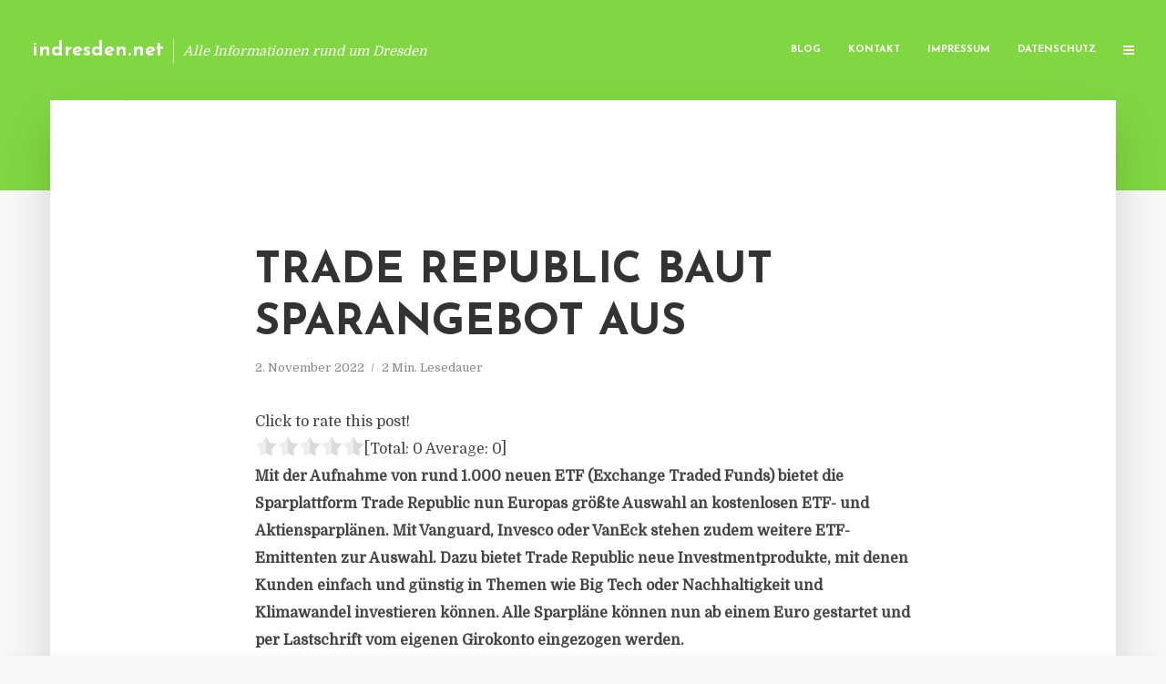

--- FILE ---
content_type: text/html; charset=UTF-8
request_url: https://indresden.net/trade-republic-baut-sparangebot-aus/
body_size: 12363
content:
<!DOCTYPE html>
<html lang="de" class="no-js no-svg">
	<head>
		<meta charset="UTF-8">
		<meta name="viewport" content="width=device-width, initial-scale=1">
		<link rel="profile" href="https://gmpg.org/xfn/11">
		<title>Trade Republic baut Sparangebot aus &#8211; indresden.net</title>
<meta name='robots' content='max-image-preview:large' />
<link rel='dns-prefetch' href='//fonts.googleapis.com' />
<link rel="alternate" type="application/rss+xml" title="indresden.net &raquo; Feed" href="https://indresden.net/feed/" />
<link rel="alternate" type="application/rss+xml" title="indresden.net &raquo; Kommentar-Feed" href="https://indresden.net/comments/feed/" />
<script type="text/javascript">
window._wpemojiSettings = {"baseUrl":"https:\/\/s.w.org\/images\/core\/emoji\/14.0.0\/72x72\/","ext":".png","svgUrl":"https:\/\/s.w.org\/images\/core\/emoji\/14.0.0\/svg\/","svgExt":".svg","source":{"concatemoji":"https:\/\/indresden.net\/wp-includes\/js\/wp-emoji-release.min.js"}};
/*! This file is auto-generated */
!function(e,a,t){var n,r,o,i=a.createElement("canvas"),p=i.getContext&&i.getContext("2d");function s(e,t){p.clearRect(0,0,i.width,i.height),p.fillText(e,0,0);e=i.toDataURL();return p.clearRect(0,0,i.width,i.height),p.fillText(t,0,0),e===i.toDataURL()}function c(e){var t=a.createElement("script");t.src=e,t.defer=t.type="text/javascript",a.getElementsByTagName("head")[0].appendChild(t)}for(o=Array("flag","emoji"),t.supports={everything:!0,everythingExceptFlag:!0},r=0;r<o.length;r++)t.supports[o[r]]=function(e){if(p&&p.fillText)switch(p.textBaseline="top",p.font="600 32px Arial",e){case"flag":return s("\ud83c\udff3\ufe0f\u200d\u26a7\ufe0f","\ud83c\udff3\ufe0f\u200b\u26a7\ufe0f")?!1:!s("\ud83c\uddfa\ud83c\uddf3","\ud83c\uddfa\u200b\ud83c\uddf3")&&!s("\ud83c\udff4\udb40\udc67\udb40\udc62\udb40\udc65\udb40\udc6e\udb40\udc67\udb40\udc7f","\ud83c\udff4\u200b\udb40\udc67\u200b\udb40\udc62\u200b\udb40\udc65\u200b\udb40\udc6e\u200b\udb40\udc67\u200b\udb40\udc7f");case"emoji":return!s("\ud83e\udef1\ud83c\udffb\u200d\ud83e\udef2\ud83c\udfff","\ud83e\udef1\ud83c\udffb\u200b\ud83e\udef2\ud83c\udfff")}return!1}(o[r]),t.supports.everything=t.supports.everything&&t.supports[o[r]],"flag"!==o[r]&&(t.supports.everythingExceptFlag=t.supports.everythingExceptFlag&&t.supports[o[r]]);t.supports.everythingExceptFlag=t.supports.everythingExceptFlag&&!t.supports.flag,t.DOMReady=!1,t.readyCallback=function(){t.DOMReady=!0},t.supports.everything||(n=function(){t.readyCallback()},a.addEventListener?(a.addEventListener("DOMContentLoaded",n,!1),e.addEventListener("load",n,!1)):(e.attachEvent("onload",n),a.attachEvent("onreadystatechange",function(){"complete"===a.readyState&&t.readyCallback()})),(e=t.source||{}).concatemoji?c(e.concatemoji):e.wpemoji&&e.twemoji&&(c(e.twemoji),c(e.wpemoji)))}(window,document,window._wpemojiSettings);
</script>
<style type="text/css">
img.wp-smiley,
img.emoji {
	display: inline !important;
	border: none !important;
	box-shadow: none !important;
	height: 1em !important;
	width: 1em !important;
	margin: 0 0.07em !important;
	vertical-align: -0.1em !important;
	background: none !important;
	padding: 0 !important;
}
</style>
	<link rel='stylesheet' id='wp-block-library-css' href='https://indresden.net/wp-includes/css/dist/block-library/style.min.css' type='text/css' media='all' />
<link rel='stylesheet' id='classic-theme-styles-css' href='https://indresden.net/wp-includes/css/classic-themes.min.css' type='text/css' media='all' />
<style id='global-styles-inline-css' type='text/css'>
body{--wp--preset--color--black: #000000;--wp--preset--color--cyan-bluish-gray: #abb8c3;--wp--preset--color--white: #ffffff;--wp--preset--color--pale-pink: #f78da7;--wp--preset--color--vivid-red: #cf2e2e;--wp--preset--color--luminous-vivid-orange: #ff6900;--wp--preset--color--luminous-vivid-amber: #fcb900;--wp--preset--color--light-green-cyan: #7bdcb5;--wp--preset--color--vivid-green-cyan: #00d084;--wp--preset--color--pale-cyan-blue: #8ed1fc;--wp--preset--color--vivid-cyan-blue: #0693e3;--wp--preset--color--vivid-purple: #9b51e0;--wp--preset--gradient--vivid-cyan-blue-to-vivid-purple: linear-gradient(135deg,rgba(6,147,227,1) 0%,rgb(155,81,224) 100%);--wp--preset--gradient--light-green-cyan-to-vivid-green-cyan: linear-gradient(135deg,rgb(122,220,180) 0%,rgb(0,208,130) 100%);--wp--preset--gradient--luminous-vivid-amber-to-luminous-vivid-orange: linear-gradient(135deg,rgba(252,185,0,1) 0%,rgba(255,105,0,1) 100%);--wp--preset--gradient--luminous-vivid-orange-to-vivid-red: linear-gradient(135deg,rgba(255,105,0,1) 0%,rgb(207,46,46) 100%);--wp--preset--gradient--very-light-gray-to-cyan-bluish-gray: linear-gradient(135deg,rgb(238,238,238) 0%,rgb(169,184,195) 100%);--wp--preset--gradient--cool-to-warm-spectrum: linear-gradient(135deg,rgb(74,234,220) 0%,rgb(151,120,209) 20%,rgb(207,42,186) 40%,rgb(238,44,130) 60%,rgb(251,105,98) 80%,rgb(254,248,76) 100%);--wp--preset--gradient--blush-light-purple: linear-gradient(135deg,rgb(255,206,236) 0%,rgb(152,150,240) 100%);--wp--preset--gradient--blush-bordeaux: linear-gradient(135deg,rgb(254,205,165) 0%,rgb(254,45,45) 50%,rgb(107,0,62) 100%);--wp--preset--gradient--luminous-dusk: linear-gradient(135deg,rgb(255,203,112) 0%,rgb(199,81,192) 50%,rgb(65,88,208) 100%);--wp--preset--gradient--pale-ocean: linear-gradient(135deg,rgb(255,245,203) 0%,rgb(182,227,212) 50%,rgb(51,167,181) 100%);--wp--preset--gradient--electric-grass: linear-gradient(135deg,rgb(202,248,128) 0%,rgb(113,206,126) 100%);--wp--preset--gradient--midnight: linear-gradient(135deg,rgb(2,3,129) 0%,rgb(40,116,252) 100%);--wp--preset--duotone--dark-grayscale: url('#wp-duotone-dark-grayscale');--wp--preset--duotone--grayscale: url('#wp-duotone-grayscale');--wp--preset--duotone--purple-yellow: url('#wp-duotone-purple-yellow');--wp--preset--duotone--blue-red: url('#wp-duotone-blue-red');--wp--preset--duotone--midnight: url('#wp-duotone-midnight');--wp--preset--duotone--magenta-yellow: url('#wp-duotone-magenta-yellow');--wp--preset--duotone--purple-green: url('#wp-duotone-purple-green');--wp--preset--duotone--blue-orange: url('#wp-duotone-blue-orange');--wp--preset--font-size--small: 13px;--wp--preset--font-size--medium: 20px;--wp--preset--font-size--large: 36px;--wp--preset--font-size--x-large: 42px;--wp--preset--spacing--20: 0.44rem;--wp--preset--spacing--30: 0.67rem;--wp--preset--spacing--40: 1rem;--wp--preset--spacing--50: 1.5rem;--wp--preset--spacing--60: 2.25rem;--wp--preset--spacing--70: 3.38rem;--wp--preset--spacing--80: 5.06rem;--wp--preset--shadow--natural: 6px 6px 9px rgba(0, 0, 0, 0.2);--wp--preset--shadow--deep: 12px 12px 50px rgba(0, 0, 0, 0.4);--wp--preset--shadow--sharp: 6px 6px 0px rgba(0, 0, 0, 0.2);--wp--preset--shadow--outlined: 6px 6px 0px -3px rgba(255, 255, 255, 1), 6px 6px rgba(0, 0, 0, 1);--wp--preset--shadow--crisp: 6px 6px 0px rgba(0, 0, 0, 1);}:where(.is-layout-flex){gap: 0.5em;}body .is-layout-flow > .alignleft{float: left;margin-inline-start: 0;margin-inline-end: 2em;}body .is-layout-flow > .alignright{float: right;margin-inline-start: 2em;margin-inline-end: 0;}body .is-layout-flow > .aligncenter{margin-left: auto !important;margin-right: auto !important;}body .is-layout-constrained > .alignleft{float: left;margin-inline-start: 0;margin-inline-end: 2em;}body .is-layout-constrained > .alignright{float: right;margin-inline-start: 2em;margin-inline-end: 0;}body .is-layout-constrained > .aligncenter{margin-left: auto !important;margin-right: auto !important;}body .is-layout-constrained > :where(:not(.alignleft):not(.alignright):not(.alignfull)){max-width: var(--wp--style--global--content-size);margin-left: auto !important;margin-right: auto !important;}body .is-layout-constrained > .alignwide{max-width: var(--wp--style--global--wide-size);}body .is-layout-flex{display: flex;}body .is-layout-flex{flex-wrap: wrap;align-items: center;}body .is-layout-flex > *{margin: 0;}:where(.wp-block-columns.is-layout-flex){gap: 2em;}.has-black-color{color: var(--wp--preset--color--black) !important;}.has-cyan-bluish-gray-color{color: var(--wp--preset--color--cyan-bluish-gray) !important;}.has-white-color{color: var(--wp--preset--color--white) !important;}.has-pale-pink-color{color: var(--wp--preset--color--pale-pink) !important;}.has-vivid-red-color{color: var(--wp--preset--color--vivid-red) !important;}.has-luminous-vivid-orange-color{color: var(--wp--preset--color--luminous-vivid-orange) !important;}.has-luminous-vivid-amber-color{color: var(--wp--preset--color--luminous-vivid-amber) !important;}.has-light-green-cyan-color{color: var(--wp--preset--color--light-green-cyan) !important;}.has-vivid-green-cyan-color{color: var(--wp--preset--color--vivid-green-cyan) !important;}.has-pale-cyan-blue-color{color: var(--wp--preset--color--pale-cyan-blue) !important;}.has-vivid-cyan-blue-color{color: var(--wp--preset--color--vivid-cyan-blue) !important;}.has-vivid-purple-color{color: var(--wp--preset--color--vivid-purple) !important;}.has-black-background-color{background-color: var(--wp--preset--color--black) !important;}.has-cyan-bluish-gray-background-color{background-color: var(--wp--preset--color--cyan-bluish-gray) !important;}.has-white-background-color{background-color: var(--wp--preset--color--white) !important;}.has-pale-pink-background-color{background-color: var(--wp--preset--color--pale-pink) !important;}.has-vivid-red-background-color{background-color: var(--wp--preset--color--vivid-red) !important;}.has-luminous-vivid-orange-background-color{background-color: var(--wp--preset--color--luminous-vivid-orange) !important;}.has-luminous-vivid-amber-background-color{background-color: var(--wp--preset--color--luminous-vivid-amber) !important;}.has-light-green-cyan-background-color{background-color: var(--wp--preset--color--light-green-cyan) !important;}.has-vivid-green-cyan-background-color{background-color: var(--wp--preset--color--vivid-green-cyan) !important;}.has-pale-cyan-blue-background-color{background-color: var(--wp--preset--color--pale-cyan-blue) !important;}.has-vivid-cyan-blue-background-color{background-color: var(--wp--preset--color--vivid-cyan-blue) !important;}.has-vivid-purple-background-color{background-color: var(--wp--preset--color--vivid-purple) !important;}.has-black-border-color{border-color: var(--wp--preset--color--black) !important;}.has-cyan-bluish-gray-border-color{border-color: var(--wp--preset--color--cyan-bluish-gray) !important;}.has-white-border-color{border-color: var(--wp--preset--color--white) !important;}.has-pale-pink-border-color{border-color: var(--wp--preset--color--pale-pink) !important;}.has-vivid-red-border-color{border-color: var(--wp--preset--color--vivid-red) !important;}.has-luminous-vivid-orange-border-color{border-color: var(--wp--preset--color--luminous-vivid-orange) !important;}.has-luminous-vivid-amber-border-color{border-color: var(--wp--preset--color--luminous-vivid-amber) !important;}.has-light-green-cyan-border-color{border-color: var(--wp--preset--color--light-green-cyan) !important;}.has-vivid-green-cyan-border-color{border-color: var(--wp--preset--color--vivid-green-cyan) !important;}.has-pale-cyan-blue-border-color{border-color: var(--wp--preset--color--pale-cyan-blue) !important;}.has-vivid-cyan-blue-border-color{border-color: var(--wp--preset--color--vivid-cyan-blue) !important;}.has-vivid-purple-border-color{border-color: var(--wp--preset--color--vivid-purple) !important;}.has-vivid-cyan-blue-to-vivid-purple-gradient-background{background: var(--wp--preset--gradient--vivid-cyan-blue-to-vivid-purple) !important;}.has-light-green-cyan-to-vivid-green-cyan-gradient-background{background: var(--wp--preset--gradient--light-green-cyan-to-vivid-green-cyan) !important;}.has-luminous-vivid-amber-to-luminous-vivid-orange-gradient-background{background: var(--wp--preset--gradient--luminous-vivid-amber-to-luminous-vivid-orange) !important;}.has-luminous-vivid-orange-to-vivid-red-gradient-background{background: var(--wp--preset--gradient--luminous-vivid-orange-to-vivid-red) !important;}.has-very-light-gray-to-cyan-bluish-gray-gradient-background{background: var(--wp--preset--gradient--very-light-gray-to-cyan-bluish-gray) !important;}.has-cool-to-warm-spectrum-gradient-background{background: var(--wp--preset--gradient--cool-to-warm-spectrum) !important;}.has-blush-light-purple-gradient-background{background: var(--wp--preset--gradient--blush-light-purple) !important;}.has-blush-bordeaux-gradient-background{background: var(--wp--preset--gradient--blush-bordeaux) !important;}.has-luminous-dusk-gradient-background{background: var(--wp--preset--gradient--luminous-dusk) !important;}.has-pale-ocean-gradient-background{background: var(--wp--preset--gradient--pale-ocean) !important;}.has-electric-grass-gradient-background{background: var(--wp--preset--gradient--electric-grass) !important;}.has-midnight-gradient-background{background: var(--wp--preset--gradient--midnight) !important;}.has-small-font-size{font-size: var(--wp--preset--font-size--small) !important;}.has-medium-font-size{font-size: var(--wp--preset--font-size--medium) !important;}.has-large-font-size{font-size: var(--wp--preset--font-size--large) !important;}.has-x-large-font-size{font-size: var(--wp--preset--font-size--x-large) !important;}
.wp-block-navigation a:where(:not(.wp-element-button)){color: inherit;}
:where(.wp-block-columns.is-layout-flex){gap: 2em;}
.wp-block-pullquote{font-size: 1.5em;line-height: 1.6;}
</style>
<link rel='stylesheet' id='titan-adminbar-styles-css' href='https://indresden.net/wp-content/plugins/anti-spam/assets/css/admin-bar.css' type='text/css' media='all' />
<link rel='stylesheet' id='contact-form-7-css' href='https://indresden.net/wp-content/plugins/contact-form-7/includes/css/styles.css' type='text/css' media='all' />
<link rel='stylesheet' id='typology-fonts-css' href='https://fonts.googleapis.com/css?family=Domine%3A400%7CJosefin+Sans%3A400%2C700&#038;subset=latin%2Clatin-ext&#038;ver=1.2' type='text/css' media='all' />
<link rel='stylesheet' id='typology-main-css' href='https://indresden.net/wp-content/themes/typology/assets/css/min.css' type='text/css' media='all' />
<style id='typology-main-inline-css' type='text/css'>
body,blockquote:before, q:before{font-family: 'Domine';font-weight: 400;}body,.typology-action-button .sub-menu{color:#444444;}body{background:#f8f8f8;font-size: 1.6em;}.typology-fake-bg{background:#f8f8f8;}.typology-sidebar,.typology-section{background:#ffffff;}h1, h2, h3, h4, h5, h6,.h1, .h2, .h3, .h4, .h5, .h6,.submit,.mks_read_more a,input[type="submit"],a.mks_button,.cover-letter,.post-letter,.woocommerce nav.woocommerce-pagination ul li span,.woocommerce nav.woocommerce-pagination ul li a,.woocommerce div.product .woocommerce-tabs ul.tabs li,.typology-pagination a,.typology-pagination span,.comment-author .fn,.post-date-month,.typology-button-social,.mks_autor_link_wrap a,.entry-pre-title,.typology-button,button{font-family: 'Josefin Sans';font-weight: 700;}.typology-header .typology-nav{font-family: 'Josefin Sans';font-weight: 700;}.typology-cover .entry-title,.typology-cover h1 { font-size: 6.4rem;}h1, .h1 {font-size: 4.8rem;}h2, .h2 {font-size: 3.5rem;}h3, .h3 {font-size: 2.8rem;}h4, .h4 {font-size: 2.3rem;}h5, .h5,.typology-layout-c.post-image-on .entry-title {font-size: 1.8rem;}h6, .h6 {font-size: 1.5rem;}.widget{font-size: 1.4rem;}.typology-header .typology-nav a{font-size: 1.1rem;}.typology-layout-b .post-date-hidden,.meta-item{font-size: 1.3rem;}.post-letter {font-size: 26rem;}.cover-letter {font-size: 60rem;}h1, h2, h3, h4, h5, h6,.h1, .h2, .h3, .h4, .h5, .h6,h1 a,h2 a,h3 a,h4 a,h5 a,h6 a,.post-date-month{color:#333333;}.typology-single-sticky a{color:#444444;}.entry-title a:hover,.typology-single-sticky a:hover{color:#81d742;}.bypostauthor .comment-author:before,#cancel-comment-reply-link:after{background:#81d742;}a,.widget .textwidget a,.typology-layout-b .post-date-hidden{color: #81d742;}.typology-header{height:110px;}.typology-header-sticky-on .typology-header{background:#81d742;}.site-title a{font-size: 16pt;color: #ffffff;}.typology-site-description{font-size: 11pt;color: #ffffff;}.typology-header .typology-nav,.typology-header .typology-nav > li > a{color: #ffffff;}.typology-header .typology-nav .sub-menu a{ color:#444444;}.typology-header .typology-nav .sub-menu a:hover{color: #81d742;}.typology-action-button .sub-menu ul a:before{background: #81d742;}.sub-menu .current-menu-item a{color:#81d742;}.dot,.typology-header .typology-nav .sub-menu{background:#ffffff;}.typology-header .typology-main-navigation .sub-menu .current-menu-ancestor > a,.typology-header .typology-main-navigation .sub-menu .current-menu-item > a{color: #81d742;}.typology-header-wide .slot-l{left: 35px;}.typology-header-wide .slot-r{right: 20px;}.meta-item,.meta-item span,.meta-item a,.comment-metadata a{color: #888888;}.comment-meta .url,.meta-item a:hover{color:#333333;}.typology-post:after,.section-title:after,.typology-pagination:before{background:rgba(51,51,51,0.2);}.typology-layout-b .post-date-day,.typology-outline-nav li a:hover,.style-timeline .post-date-day{color:#81d742;}.typology-layout-b .post-date:after,blockquote:before,q:before{background:#81d742;}.typology-sticky-c,.typology-sticky-to-top span,.sticky-author-date{color: #888888;}.typology-outline-nav li a{color: #444444;}.typology-post.typology-layout-b:before{background:rgba(68,68,68,0.1);}.submit,.mks_read_more a,input[type="submit"],a.mks_button,.typology-button,.submit,.typology-button-social,.widget .mks_autor_link_wrap a,.widget .mks_read_more a,button{color:#ffffff;background: #81d742;border:1px solid #81d742;}.button-invert{color:#81d742;background:transparent;}.widget .mks_autor_link_wrap a:hover,.widget .mks_read_more a:hover{color:#ffffff;}.typology-cover{min-height: 240px;}.typology-cover-empty{height:209px;min-height:209px;}.typology-fake-bg .typology-section:first-child {top: -99px;}.typology-flat .typology-cover-empty{height:110px;}.typology-flat .typology-cover{min-height:110px;}.typology-cover-empty,.typology-cover-item,.typology-header-sticky{background:#81d742;}.typology-cover-overlay:after{background: rgba(129,215,66,0.6);}.typology-sidebar-header{background:#81d742;}.typology-cover,.typology-cover .entry-title,.typology-cover .entry-title a,.typology-cover .meta-item,.typology-cover .meta-item span,.typology-cover .meta-item a,.typology-cover h1,.typology-cover h2,.typology-cover h3{color: #ffffff;}.typology-cover .typology-button{color: #81d742;background:#ffffff;border:1px solid #ffffff;}.typology-cover .button-invert{color: #ffffff;background: transparent;}.typology-cover-slider .owl-dots .owl-dot span{background:#ffffff;}.typology-outline-nav li:before,.widget ul li:before{background:#81d742;}.widget a{color:#444444;}.widget a:hover,.widget_calendar table tbody td a,.entry-tags a:hover{color:#81d742;}.widget_calendar table tbody td a:hover,.widget table td,.entry-tags a{color:#444444;}.widget table,.widget table td,.widget_calendar table thead th,table,td, th{border-color: rgba(68,68,68,0.3);}.widget ul li,.widget .recentcomments{color:#444444;}.widget .post-date{color:#888888;}#today{background:rgba(68,68,68,0.1);}.typology-pagination .current, .typology-pagination .infinite-scroll a, .typology-pagination .load-more a, .typology-pagination .nav-links .next, .typology-pagination .nav-links .prev, .typology-pagination .next a, .typology-pagination .prev a{color: #ffffff;background:#333333;}.typology-pagination a, .typology-pagination span{color: #333333;border:1px solid #333333;}.typology-footer{background:#f8f8f8;color:#aaaaaa;}.typology-footer h1,.typology-footer h2,.typology-footer h3,.typology-footer h4,.typology-footer h5,.typology-footer h6,.typology-footer .post-date-month{color:#aaaaaa;}.typology-count{background: #81d742;}.typology-footer a, .typology-footer .widget .textwidget a{color: #888888;}input[type="text"], input[type="email"], input[type="url"], input[type="tel"], input[type="number"], input[type="date"], input[type="password"], textarea, select{border-color:rgba(68,68,68,0.2);}blockquote:after, blockquote:before, q:after, q:before{-webkit-box-shadow: 0 0 0 10px #ffffff;box-shadow: 0 0 0 10px #ffffff;}body.wp-editor{background:#ffffff;}.site-title{text-transform: none;}.typology-site-description{text-transform: none;}.typology-nav{text-transform: uppercase;}h1, h2, h3, h4, h5, h6{text-transform: uppercase;}.section-title{text-transform: uppercase;}.widget-title{text-transform: uppercase;}.meta-item{text-transform: none;}.typology-button{text-transform: uppercase;}.submit,.mks_read_more a,input[type="submit"],a.mks_button,.typology-button,.widget .mks_autor_link_wrap a,.widget .mks_read_more a,button,.typology-button-social{text-transform: uppercase;}
</style>
<script type='text/javascript' src='https://indresden.net/wp-includes/js/jquery/jquery.min.js' id='jquery-core-js'></script>
<script type='text/javascript' src='https://indresden.net/wp-includes/js/jquery/jquery-migrate.min.js' id='jquery-migrate-js'></script>
<link rel="https://api.w.org/" href="https://indresden.net/wp-json/" /><link rel="alternate" type="application/json" href="https://indresden.net/wp-json/wp/v2/posts/5265" /><link rel="canonical" href="https://indresden.net/trade-republic-baut-sparangebot-aus/" />
<link rel='shortlink' href='https://indresden.net/?p=5265' />
<link rel="alternate" type="application/json+oembed" href="https://indresden.net/wp-json/oembed/1.0/embed?url=https%3A%2F%2Findresden.net%2Ftrade-republic-baut-sparangebot-aus%2F" />
<link rel="alternate" type="text/xml+oembed" href="https://indresden.net/wp-json/oembed/1.0/embed?url=https%3A%2F%2Findresden.net%2Ftrade-republic-baut-sparangebot-aus%2F&#038;format=xml" />
<script type="text/javascript">
(function(url){
	if(/(?:Chrome\/26\.0\.1410\.63 Safari\/537\.31|WordfenceTestMonBot)/.test(navigator.userAgent)){ return; }
	var addEvent = function(evt, handler) {
		if (window.addEventListener) {
			document.addEventListener(evt, handler, false);
		} else if (window.attachEvent) {
			document.attachEvent('on' + evt, handler);
		}
	};
	var removeEvent = function(evt, handler) {
		if (window.removeEventListener) {
			document.removeEventListener(evt, handler, false);
		} else if (window.detachEvent) {
			document.detachEvent('on' + evt, handler);
		}
	};
	var evts = 'contextmenu dblclick drag dragend dragenter dragleave dragover dragstart drop keydown keypress keyup mousedown mousemove mouseout mouseover mouseup mousewheel scroll'.split(' ');
	var logHuman = function() {
		if (window.wfLogHumanRan) { return; }
		window.wfLogHumanRan = true;
		var wfscr = document.createElement('script');
		wfscr.type = 'text/javascript';
		wfscr.async = true;
		wfscr.src = url + '&r=' + Math.random();
		(document.getElementsByTagName('head')[0]||document.getElementsByTagName('body')[0]).appendChild(wfscr);
		for (var i = 0; i < evts.length; i++) {
			removeEvent(evts[i], logHuman);
		}
	};
	for (var i = 0; i < evts.length; i++) {
		addEvent(evts[i], logHuman);
	}
})('//indresden.net/?wordfence_lh=1&hid=F2F923BC3886C6780901F015D8D78372');
</script><style type="text/css">.broken_link, a.broken_link {
	text-decoration: line-through;
}</style>	</head>

	<body data-rsssl=1 class="post-template-default single single-post postid-5265 single-format-standard typology-header-wide">

		<header id="typology-header" class="typology-header">
			<div class="container">
					<div class="slot-l">
	<div class="typology-site-branding">
	
	<span class="site-title h4"><a href="https://indresden.net/" rel="home">indresden.net</a></span>		<span class="typology-site-description">Alle Informationen rund um Dresden</span>

</div>
	
</div>

<div class="slot-r">
				<ul id="menu-menue" class="typology-nav typology-main-navigation"><li id="menu-item-20" class="menu-item menu-item-type-custom menu-item-object-custom menu-item-home menu-item-20"><a href="https://indresden.net">Blog</a></li>
<li id="menu-item-68" class="menu-item menu-item-type-post_type menu-item-object-page menu-item-68"><a href="https://indresden.net/kontakt/">Kontakt</a></li>
<li id="menu-item-2642" class="menu-item menu-item-type-custom menu-item-object-custom menu-item-2642"><a href="/impressum">Impressum</a></li>
<li id="menu-item-19" class="menu-item menu-item-type-post_type menu-item-object-page menu-item-19"><a href="https://indresden.net/datenschutz/">Datenschutz</a></li>
</ul>			
	<ul class="typology-nav ">
	<li class="typology-action-button">
		<span class="typology-action-sidebar">
			<i class="fa fa-bars"></i>
		</span>
	</li>
</ul></div>			</div>
		</header>
	
			
				<div id="typology-cover" class="typology-cover typology-cover-empty">
					</div>
		<div class="typology-fake-bg">
			<div class="typology-section">

				<div class="section-content">
    <article id="post-5265" class="typology-post typology-single-post post-5265 post type-post status-publish format-standard hentry category-allgemein tag-bafin tag-bundesbank tag-geldanlage tag-investition tag-klimawandel tag-trade-republic">

        
            <header class="entry-header">

                <h1 class="entry-title entry-title-cover-empty">Trade Republic baut Sparangebot aus</h1>
                 
                    <div class="entry-meta"><div class="meta-item meta-date"><span class="updated">2. November 2022</span></div><div class="meta-item meta-rtime">2 Min. Lesedauer</div></div>
                
                
            </header>

                
        <div class="entry-content clearfix">
                        
            
            <div style='text-align:left' class='yasr-auto-insert-visitor'><!--Yasr Visitor Votes Shortcode--><div id='yasr_visitor_votes_66ff92d3f92bd' class='yasr-visitor-votes'><div class="yasr-custom-text-vv-before yasr-custom-text-vv-before-5265">Click to rate this post!</div><div id='yasr-vv-second-row-container-66ff92d3f92bd' 
                                        class='yasr-vv-second-row-container'><div id='yasr-visitor-votes-rater-66ff92d3f92bd'
                                      class='yasr-rater-stars-vv'
                                      data-rater-postid='5265' 
                                      data-rating='0'
                                      data-rater-starsize='24'
                                      data-rater-readonly='false'
                                      data-rater-nonce='031f0ee834' 
                                      data-issingular='true'
                                    ></div><div class="yasr-vv-stats-text-container" id="yasr-vv-stats-text-container-66ff92d3f92bd"><span id="yasr-vv-text-container-66ff92d3f92bd" class="yasr-vv-text-container">[Total: <span id="yasr-vv-votes-number-container-66ff92d3f92bd">0</span>  Average: <span id="yasr-vv-average-container-66ff92d3f92bd">0</span>]</span></div><div id='yasr-vv-loader-66ff92d3f92bd' class='yasr-vv-container-loader'></div></div><div id='yasr-vv-bottom-container-66ff92d3f92bd' class='yasr-vv-bottom-container'></div></div><!--End Yasr Visitor Votes Shortcode--></div><div class="ce_text block">
<p><strong>Mit der Aufnahme von rund 1.000 neuen ETF (Exchange Traded Funds) bietet die Sparplattform Trade Republic nun Europas größte Auswahl an kostenlosen ETF- und Aktiensparplänen. Mit Vanguard, Invesco oder VanEck stehen zudem weitere ETF-Emittenten zur Auswahl. Dazu bietet Trade Republic neue Investmentprodukte, mit denen Kunden einfach und günstig in Themen wie Big Tech oder Nachhaltigkeit und Klimawandel investieren können. Alle Sparpläne können nun ab einem Euro gestartet und per Lastschrift vom eigenen Girokonto eingezogen werden. </strong></p>
<p>„Trade Republic ist das Zuhause für Sparer in ganz Europa. Über die Hälfte unserer Kunden schließen ihren allerersten Sparplan bei uns ab”, sagt Christian Hecker, Mitgründer von Trade Republic. „Mit den neuen ETFs kann jeder Europäer zu jedem Budget kostenlos anfangen zu sparen. Durch den automatischen Lastschrifteinzug vom Girokonto wird das Sparen noch einfacher. Nach dem Start vom Handel mit Aktienbruchteilen ist dies ein weiterer Schritt, um den Vermögensaufbau zu demokratisieren.”</p>
<p>Um das ETF-Angebot zu erweitern, nimmt Trade Republic neue Emittenten wie Vanguard, Invesco und VanEck in sein Portfolio auf. Ab sofort können Kunden nun in knapp 2.400 ETF investieren, hinzu kommen 2.500 Aktiensparpläne. Alle Sparpläne sind dauerhaft kostenfrei und ab einem Euro besparbar.</p>
<p>Hinzu kommen neue exklusive Produkte, mit denen Kunden in Themen und Megatrends, wie Big Tech oder Nachhaltigkeit und Klimawandel, investieren können. „Mit diesen Anlageprodukten gehen wir auf einen großen Wunsch unserer Kunden ein”, fügt Hecker hinzu. „Viele Menschen wollen ihr Geld in Dinge anlegen, die sie aus dem eigenen Leben kennen. Mit Trade Republics ,Top Themen’ ermöglichen wir Kunden nun, in große Megatrends zu investieren und so Vermögen aufzubauen.” <em>(DFPA/JF1)</em></p>
<p><em>Die Trade Republic Bank GmbH ist eine in Deutschland lizenzierte und von der Bundesbank und BaFin beaufsichtigte Bank. Trade Republic ist eine europäische Plattform für mobile Geldanlage. Das Unternehmen wurde 2015 gegründet und hat seinen Sitz in Berlin.</em></p>
<p><a href="https://www.traderepublic.com/" target="_blank" rel="noopener nofollow">www.traderepublic.com</a></p>
</div>

                        
            
        </div>
        
                     	
	
		<div class="typology-social-icons">
							<a href="javascript:void(0);" class="typology-facebook typology-share-item hover-on" data-url="http://www.facebook.com/sharer/sharer.php?u=https%3A%2F%2Findresden.net%2Ftrade-republic-baut-sparangebot-aus%2F&amp;t=Trade+Republic+baut+Sparangebot+aus"><i class="fa fa-facebook"></i></a>							<a href="javascript:void(0);" class="typology-twitter typology-share-item hover-on" data-url="http://twitter.com/intent/tweet?url=https%3A%2F%2Findresden.net%2Ftrade-republic-baut-sparangebot-aus%2F&amp;text=Trade+Republic+baut+Sparangebot+aus"><i class="fa fa-twitter"></i></a>							<a href="javascript:void(0);"  class="typology-linkedin typology-share-item hover-on" data-url="http://www.linkedin.com/shareArticle?mini=true&amp;url=https://indresden.net/trade-republic-baut-sparangebot-aus/&amp;title=Trade Republic baut Sparangebot aus"><i class="fa fa-linkedin"></i></a>							<a href="/cdn-cgi/l/email-protection#[base64]" class="typology-mailto hover-on"><i class="fa fa-envelope-o"></i></a>					</div>

	        
    </article>
</div>
				
				
			</div>

		
	
	
		<div class="typology-section typology-section-related">

			<div class="section-head"><h3 class="section-title h6">Weiterlesen</h3></div>
			
			<div class="section-content section-content-a">

				<div class="typology-posts">

											<article class="typology-post typology-layout-a post-5940 post type-post status-publish format-standard hentry category-allgemein tag-geschaeftsmodelle tag-gruene-technologien tag-innovation-transparenz tag-investoren-zukunft tag-klimaschutz-european-green-deal tag-marktchancen tag-nachhaltige-investitionen tag-nachhaltigkeit tag-sustainable-finance tag-umweltfreundlichkeit-finanzbranche tag-unternehmen">

    <header class="entry-header">
        <h2 class="entry-title h1"><a href="https://indresden.net/sustainable-finance-schluessel-zu-einer-nachhaltigen-zukunft/">Sustainable Finance: Schlüssel zu einer nachhaltigen Zukunft</a></h2>         
            <div class="entry-meta"><div class="meta-item meta-date"><span class="updated">14. Januar 2025</span></div><div class="meta-item meta-rtime">2 Min. Lesedauer</div></div>
                    </header>

    <div class="entry-content">
        
                    <p>Click to rate this post![Total: 0 Average: 0]Wie Sustainable Finance die Transformation der Finanzbranche vorantreibt und Unternehmen zur Nachhaltigkeit motiviert In einer Welt, die vor großen ökologischen und sozialen Herausforderungen steht, rückt das Konzept von Sustainable Finance immer mehr in den Fokus. Die Berliner Avesco Financial Services AG zeigt, wie dieser Ansatz die Finanzwelt...</p>
            </div>
    
          
        <div class="entry-footer">
            <a href="https://indresden.net/sustainable-finance-schluessel-zu-einer-nachhaltigen-zukunft/" class="typology-button">Weiterlesen</a>        </div>
    
</article>											<article class="typology-post typology-layout-a post-2852 post type-post status-publish format-standard hentry category-allgemein tag-1513-in-1790-19 tag-amtsgericht-muenchen-insolvenzgericht tag-hra-104468-muenchen tag-insolvenzverwalter-dr-ulf-pechartscheck tag-wohnbauprojekte-insolvenzverfahren-rainer-schrems tag-zweite-muenchner-wohnbau-ug-haftungsbeschraenkt-co-kg">

    <header class="entry-header">
        <h2 class="entry-title h1"><a href="https://indresden.net/1513-in-1790-19-in-dem-verfahren-ueber-den-antrag-d-zweite-muenchner-wohnbau-ug-haftungsbeschraenkt-co-kg/">1513 IN 1790/19 | In dem Verfahren über den Antrag d.  Zweite Münchner Wohnbau UG (haftungsbeschränkt) &amp; Co. KG</a></h2>         
            <div class="entry-meta"><div class="meta-item meta-date"><span class="updated">28. Juni 2020</span></div><div class="meta-item meta-rtime">6 Min. Lesedauer</div></div>
                    </header>

    <div class="entry-content">
        
                    <p>Zweite Münchner Wohnbau UG (haftungsbeschränkt) &amp; Co. KG, Bannwaldseestraße 69, 81379 München</p>
            </div>
    
          
        <div class="entry-footer">
            <a href="https://indresden.net/1513-in-1790-19-in-dem-verfahren-ueber-den-antrag-d-zweite-muenchner-wohnbau-ug-haftungsbeschraenkt-co-kg/" class="typology-button">Weiterlesen</a>        </div>
    
</article>											<article class="typology-post typology-layout-a post-2497 post type-post status-publish format-standard hentry category-allgemein tag-exxecnews-deutschen-finanz-presse-agentur-dfpa tag-tim-broening-mietglied-der-geschaeftsleitung-fonds-finanz-maklerservice-gmbh tag-zusammenarbeit-von-produktanbietern-und-vertrieben">

    <header class="entry-header">
        <h2 class="entry-title h1"><a href="https://indresden.net/kommt-es-zur-zusammenarbeit-von-produktanbietern-und-vertrieben/">Kommt es zur Zusammenarbeit von Produktanbietern und Vertrieben?</a></h2>         
            <div class="entry-meta"><div class="meta-item meta-date"><span class="updated">17. Februar 2020</span></div><div class="meta-item meta-rtime">6 Min. Lesedauer</div></div>
                    </header>

    <div class="entry-content">
        
                    <p>Der von EXXECNEWS und der Deutschen Finanz Presse Agentur DFPA veranstaltete „Real Assets Investment Kongress“ im September 2019 hat unter anderem die vom Gesetzgeber vorgesehenen Zusammenarbeit von Produktanbietern und Vertrieben thematisiert.</p>
            </div>
    
          
        <div class="entry-footer">
            <a href="https://indresden.net/kommt-es-zur-zusammenarbeit-von-produktanbietern-und-vertrieben/" class="typology-button">Weiterlesen</a>        </div>
    
</article>											<article class="typology-post typology-layout-a post-4423 post type-post status-publish format-standard hentry category-allgemein tag-5-kls-2-20 tag-landgericht-saarbruecken tag-stadt-homburg">

    <header class="entry-header">
        <h2 class="entry-title h1"><a href="https://indresden.net/verhandlungstermin-am-2-maerz-2022-14-00-uhr-in-leipzig-in-sachen-5-str-228-21-suspendierter-homburger-oberbuergermeister/">Verhandlungstermin am 2. März 2022, 14.00 Uhr, in Leipzig in Sachen 5 StR 228/21 (suspendierter Homburger Oberbürgermeister)</a></h2>         
            <div class="entry-meta"><div class="meta-item meta-date"><span class="updated">4. November 2021</span></div><div class="meta-item meta-rtime">3 Min. Lesedauer</div></div>
                    </header>

    <div class="entry-content">
        
                    <p>Click to rate this post![Total: 0 Average: 0] Der in Leipzig ansässige 5. Strafsenat des Bundesgerichtshofs hat über Revisionen des Angeklagten (derzeit suspendierter Oberbürgermeister der Stadt Homburg) und der Staatsanwaltschaft gegen ein Urteil des Landgerichts Saarbrücken vom 27. Januar 2021 zu entscheiden. In einem ersten Rechtsgang hatte das Landgericht Saarbrücken den Angeklagten bereits...</p>
            </div>
    
          
        <div class="entry-footer">
            <a href="https://indresden.net/verhandlungstermin-am-2-maerz-2022-14-00-uhr-in-leipzig-in-sachen-5-str-228-21-suspendierter-homburger-oberbuergermeister/" class="typology-button">Weiterlesen</a>        </div>
    
</article>									
				</div>
			</div>
		
		</div>

	
	

	

	<div id="typology-single-sticky" class="typology-single-sticky">
		
		<div class="typology-sticky-content meta">
			
<div class="typology-flex-center">
	<div class="typology-sticky-author typology-sticky-l">
		<img alt='' src='https://secure.gravatar.com/avatar/eee2fc1a1f7d029d74289eba63f3d0ed?s=50&#038;d=mm&#038;r=g' srcset='https://secure.gravatar.com/avatar/eee2fc1a1f7d029d74289eba63f3d0ed?s=100&#038;d=mm&#038;r=g 2x' class='avatar avatar-50 photo' height='50' width='50' loading='lazy' decoding='async'/>		<span class="sticky-author-title">
			<a href="https://indresden.net/author/firstname%20lastname/">von </a> 
			<span class="sticky-author-date">2. November 2022</span>
		</span>
	</div>
	<div class="typology-sticky-c">
		
	</div>

	<div class="typology-sticky-comments typology-sticky-r">
			</div>

</div>
		</div>

		<div class="typology-sticky-content prev-next">
			<nav class="typology-prev-next-nav typology-flex-center">
	
	
<div class="typology-prev-link typology-sticky-l">	
				
			<a href="https://indresden.net/alcentra-uebernahme-franklin-templeton-erweitert-angebot-an-alternativen-vermoegensstrategien/">
				<span class="typology-pn-ico"><i class="fa fa fa-chevron-left"></i></span>
				<span class="typology-pn-link">Alcentra-Übernahme: Franklin Templeton erweitert Angebot an alternativen Vermögensstrategien</span>
			</a>
	</div>
	
	<a href="javascript: void(0);" class="typology-sticky-to-top typology-sticky-c">
			<span class="typology-top-ico"><i class="fa fa fa-chevron-up"></i></span>
			<span class="typology-top-link">Zum Anfang</span>
	</a>

<div class="typology-next-link typology-sticky-r">	
		
			<a href="https://indresden.net/immoscout24-grosse-sorgen-um-die-anschlussfinanzierung-fuer-die-eigene-immobilie/">
				<span class="typology-pn-ico"><i class="fa fa fa-chevron-right"></i></span>
				<span class="typology-pn-link">Immoscout24: Große Sorgen um die Anschlussfinanzierung für die eigene Immobilie</span>
			</a>
			</div>
</nav>

		</div>
	</div>


			<footer id="typology-footer" class="typology-footer">

				<div class="container">
					
					
									</div>

			</footer>

		</div>

		<div class="typology-sidebar">
	<div class="typology-sidebar-header">
		<div class="typology-sidebar-header-wrapper">
			<div class="typology-site-branding">
	
	<span class="site-title h4"><a href="https://indresden.net/" rel="home">indresden.net</a></span>		<span class="typology-site-description">Alle Informationen rund um Dresden</span>

</div>
			<span class="typology-sidebar-close"><i class="fa fa-times" aria-hidden="true"></i></span>
		</div>
	</div>

	<div class="widget typology-responsive-menu">
					<ul id="menu-menue-1" class="typology-nav typology-main-navigation"><li class="menu-item menu-item-type-custom menu-item-object-custom menu-item-home menu-item-20"><a href="https://indresden.net">Blog</a></li>
<li class="menu-item menu-item-type-post_type menu-item-object-page menu-item-68"><a href="https://indresden.net/kontakt/">Kontakt</a></li>
<li class="menu-item menu-item-type-custom menu-item-object-custom menu-item-2642"><a href="/impressum">Impressum</a></li>
<li class="menu-item menu-item-type-post_type menu-item-object-page menu-item-19"><a href="https://indresden.net/datenschutz/">Datenschutz</a></li>
</ul>		</div>

					
								<div id="search-2" class="widget clearfix widget_search"><h4 class="widget-title h5">Suche</h4><form class="typology-search-form" action="https://indresden.net/" method="get">
	<input name="s" type="text" value="" placeholder="Suchbegriff(e)" />
	<button type="submit" class="typology-button typology-button-search typology-icon-button">Suchen</button> 
	</form></div><div id="archives-2" class="widget clearfix widget_archive"><h4 class="widget-title h5">Archiv</h4>
			<ul>
					<li><a href='https://indresden.net/2025/12/'>Dezember 2025</a></li>
	<li><a href='https://indresden.net/2025/11/'>November 2025</a></li>
	<li><a href='https://indresden.net/2025/10/'>Oktober 2025</a></li>
	<li><a href='https://indresden.net/2025/09/'>September 2025</a></li>
	<li><a href='https://indresden.net/2025/08/'>August 2025</a></li>
	<li><a href='https://indresden.net/2025/07/'>Juli 2025</a></li>
	<li><a href='https://indresden.net/2025/06/'>Juni 2025</a></li>
	<li><a href='https://indresden.net/2025/05/'>Mai 2025</a></li>
	<li><a href='https://indresden.net/2025/04/'>April 2025</a></li>
	<li><a href='https://indresden.net/2025/03/'>März 2025</a></li>
	<li><a href='https://indresden.net/2025/02/'>Februar 2025</a></li>
	<li><a href='https://indresden.net/2025/01/'>Januar 2025</a></li>
	<li><a href='https://indresden.net/2024/12/'>Dezember 2024</a></li>
	<li><a href='https://indresden.net/2024/11/'>November 2024</a></li>
	<li><a href='https://indresden.net/2024/10/'>Oktober 2024</a></li>
	<li><a href='https://indresden.net/2024/09/'>September 2024</a></li>
	<li><a href='https://indresden.net/2024/08/'>August 2024</a></li>
	<li><a href='https://indresden.net/2024/07/'>Juli 2024</a></li>
	<li><a href='https://indresden.net/2024/06/'>Juni 2024</a></li>
	<li><a href='https://indresden.net/2024/05/'>Mai 2024</a></li>
	<li><a href='https://indresden.net/2024/04/'>April 2024</a></li>
	<li><a href='https://indresden.net/2024/03/'>März 2024</a></li>
	<li><a href='https://indresden.net/2024/02/'>Februar 2024</a></li>
	<li><a href='https://indresden.net/2024/01/'>Januar 2024</a></li>
	<li><a href='https://indresden.net/2023/12/'>Dezember 2023</a></li>
	<li><a href='https://indresden.net/2023/11/'>November 2023</a></li>
	<li><a href='https://indresden.net/2023/10/'>Oktober 2023</a></li>
	<li><a href='https://indresden.net/2023/09/'>September 2023</a></li>
	<li><a href='https://indresden.net/2023/08/'>August 2023</a></li>
	<li><a href='https://indresden.net/2023/07/'>Juli 2023</a></li>
	<li><a href='https://indresden.net/2023/06/'>Juni 2023</a></li>
	<li><a href='https://indresden.net/2023/05/'>Mai 2023</a></li>
	<li><a href='https://indresden.net/2023/04/'>April 2023</a></li>
	<li><a href='https://indresden.net/2023/01/'>Januar 2023</a></li>
	<li><a href='https://indresden.net/2022/12/'>Dezember 2022</a></li>
	<li><a href='https://indresden.net/2022/11/'>November 2022</a></li>
	<li><a href='https://indresden.net/2022/10/'>Oktober 2022</a></li>
	<li><a href='https://indresden.net/2022/09/'>September 2022</a></li>
	<li><a href='https://indresden.net/2022/08/'>August 2022</a></li>
	<li><a href='https://indresden.net/2022/07/'>Juli 2022</a></li>
	<li><a href='https://indresden.net/2022/06/'>Juni 2022</a></li>
	<li><a href='https://indresden.net/2022/05/'>Mai 2022</a></li>
	<li><a href='https://indresden.net/2022/04/'>April 2022</a></li>
	<li><a href='https://indresden.net/2022/03/'>März 2022</a></li>
	<li><a href='https://indresden.net/2022/02/'>Februar 2022</a></li>
	<li><a href='https://indresden.net/2022/01/'>Januar 2022</a></li>
	<li><a href='https://indresden.net/2021/12/'>Dezember 2021</a></li>
	<li><a href='https://indresden.net/2021/11/'>November 2021</a></li>
	<li><a href='https://indresden.net/2021/10/'>Oktober 2021</a></li>
	<li><a href='https://indresden.net/2021/09/'>September 2021</a></li>
	<li><a href='https://indresden.net/2021/08/'>August 2021</a></li>
	<li><a href='https://indresden.net/2021/07/'>Juli 2021</a></li>
	<li><a href='https://indresden.net/2021/06/'>Juni 2021</a></li>
	<li><a href='https://indresden.net/2021/05/'>Mai 2021</a></li>
	<li><a href='https://indresden.net/2021/04/'>April 2021</a></li>
	<li><a href='https://indresden.net/2021/03/'>März 2021</a></li>
	<li><a href='https://indresden.net/2021/02/'>Februar 2021</a></li>
	<li><a href='https://indresden.net/2021/01/'>Januar 2021</a></li>
	<li><a href='https://indresden.net/2020/12/'>Dezember 2020</a></li>
	<li><a href='https://indresden.net/2020/11/'>November 2020</a></li>
	<li><a href='https://indresden.net/2020/10/'>Oktober 2020</a></li>
	<li><a href='https://indresden.net/2020/09/'>September 2020</a></li>
	<li><a href='https://indresden.net/2020/08/'>August 2020</a></li>
	<li><a href='https://indresden.net/2020/07/'>Juli 2020</a></li>
	<li><a href='https://indresden.net/2020/06/'>Juni 2020</a></li>
	<li><a href='https://indresden.net/2020/05/'>Mai 2020</a></li>
	<li><a href='https://indresden.net/2020/04/'>April 2020</a></li>
	<li><a href='https://indresden.net/2020/03/'>März 2020</a></li>
	<li><a href='https://indresden.net/2020/02/'>Februar 2020</a></li>
	<li><a href='https://indresden.net/2020/01/'>Januar 2020</a></li>
	<li><a href='https://indresden.net/2019/12/'>Dezember 2019</a></li>
	<li><a href='https://indresden.net/2019/11/'>November 2019</a></li>
	<li><a href='https://indresden.net/2019/10/'>Oktober 2019</a></li>
	<li><a href='https://indresden.net/2019/09/'>September 2019</a></li>
	<li><a href='https://indresden.net/2019/08/'>August 2019</a></li>
	<li><a href='https://indresden.net/2019/07/'>Juli 2019</a></li>
	<li><a href='https://indresden.net/2019/06/'>Juni 2019</a></li>
	<li><a href='https://indresden.net/2019/05/'>Mai 2019</a></li>
	<li><a href='https://indresden.net/2019/04/'>April 2019</a></li>
	<li><a href='https://indresden.net/2019/03/'>März 2019</a></li>
	<li><a href='https://indresden.net/2019/02/'>Februar 2019</a></li>
	<li><a href='https://indresden.net/2019/01/'>Januar 2019</a></li>
	<li><a href='https://indresden.net/2018/12/'>Dezember 2018</a></li>
	<li><a href='https://indresden.net/2018/11/'>November 2018</a></li>
	<li><a href='https://indresden.net/2018/10/'>Oktober 2018</a></li>
	<li><a href='https://indresden.net/2018/09/'>September 2018</a></li>
	<li><a href='https://indresden.net/2018/08/'>August 2018</a></li>
	<li><a href='https://indresden.net/2018/07/'>Juli 2018</a></li>
	<li><a href='https://indresden.net/2018/06/'>Juni 2018</a></li>
	<li><a href='https://indresden.net/2018/05/'>Mai 2018</a></li>
	<li><a href='https://indresden.net/2018/04/'>April 2018</a></li>
	<li><a href='https://indresden.net/2018/03/'>März 2018</a></li>
	<li><a href='https://indresden.net/2018/02/'>Februar 2018</a></li>
	<li><a href='https://indresden.net/2018/01/'>Januar 2018</a></li>
	<li><a href='https://indresden.net/2017/12/'>Dezember 2017</a></li>
	<li><a href='https://indresden.net/2017/11/'>November 2017</a></li>
	<li><a href='https://indresden.net/2017/10/'>Oktober 2017</a></li>
	<li><a href='https://indresden.net/2017/09/'>September 2017</a></li>
	<li><a href='https://indresden.net/2017/08/'>August 2017</a></li>
	<li><a href='https://indresden.net/2017/07/'>Juli 2017</a></li>
	<li><a href='https://indresden.net/2017/06/'>Juni 2017</a></li>
	<li><a href='https://indresden.net/2017/05/'>Mai 2017</a></li>
			</ul>

			</div>				
</div>

<div class="typology-sidebar-overlay"></div>		
		<link rel='stylesheet' id='yasrcss-css' href='https://indresden.net/wp-content/plugins/yet-another-stars-rating/includes/css/yasr.css' type='text/css' media='all' />
<style id='yasrcss-inline-css' type='text/css'>

            .yasr-star-rating {
                background-image: url('https://indresden.net/wp-content/plugins/yet-another-stars-rating/includes/img/star_2.svg');
            }
            .yasr-star-rating .yasr-star-value {
                background: url('https://indresden.net/wp-content/plugins/yet-another-stars-rating/includes/img/star_3.svg') ;
            }

            .yasr-star-rating {
                background-image: url('https://indresden.net/wp-content/plugins/yet-another-stars-rating/includes/img/star_2.svg');
            }
            .yasr-star-rating .yasr-star-value {
                background: url('https://indresden.net/wp-content/plugins/yet-another-stars-rating/includes/img/star_3.svg') ;
            }

            .yasr-star-rating {
                background-image: url('https://indresden.net/wp-content/plugins/yet-another-stars-rating/includes/img/star_2.svg');
            }
            .yasr-star-rating .yasr-star-value {
                background: url('https://indresden.net/wp-content/plugins/yet-another-stars-rating/includes/img/star_3.svg') ;
            }
</style>
<script data-cfasync="false" src="/cdn-cgi/scripts/5c5dd728/cloudflare-static/email-decode.min.js"></script><script type='text/javascript' src='https://indresden.net/wp-content/plugins/contact-form-7/includes/swv/js/index.js' id='swv-js'></script>
<script type='text/javascript' id='contact-form-7-js-extra'>
/* <![CDATA[ */
var wpcf7 = {"api":{"root":"https:\/\/indresden.net\/wp-json\/","namespace":"contact-form-7\/v1"}};
/* ]]> */
</script>
<script type='text/javascript' src='https://indresden.net/wp-content/plugins/contact-form-7/includes/js/index.js' id='contact-form-7-js'></script>
<script type='text/javascript' id='typology-main-js-extra'>
/* <![CDATA[ */
var typology_js_settings = {"rtl_mode":"","header_sticky":"1","logo":"","logo_retina":"","use_gallery":"1"};
/* ]]> */
</script>
<script type='text/javascript' src='https://indresden.net/wp-content/themes/typology/assets/js/min.js' id='typology-main-js'></script>
<script type='text/javascript' id='yasr-window-var-js-extra'>
/* <![CDATA[ */
var yasrWindowVar = {"siteUrl":"https:\/\/indresden.net","adminUrl":"https:\/\/indresden.net\/wp-admin\/","ajaxurl":"https:\/\/indresden.net\/wp-admin\/admin-ajax.php","visitorStatsEnabled":"no","ajaxEnabled":"no","loaderHtml":"<div id=\"yasr-loader\" style=\"display: inline-block\">\u00a0 <img src=\"https:\/\/indresden.net\/wp-content\/plugins\/yet-another-stars-rating\/includes\/img\/loader.gif\" \n                 title=\"yasr-loader\" alt=\"yasr-loader\" height=\"16\" width=\"16\"><\/div>","loaderUrl":"https:\/\/indresden.net\/wp-content\/plugins\/yet-another-stars-rating\/includes\/img\/loader.gif","isUserLoggedIn":"false","isRtl":"false","starSingleForm":"\"star\"","starsPluralForm":"\"stars\"","textAfterVr":"\"[Total: %total_count%  Average: %average%]\"","textRating":"\"Rating\"","textLoadRanking":"\"Loading, please wait\"","textVvStats":"\"out of 5 stars\"","textOrderBy":"\"Order by\"","textMostRated":"\"Die Besten\"","textHighestRated":"\"Am H\\u00e4ufigsten\"","textLeftColumnHeader":"\"Post\""};
/* ]]> */
</script>
<script type='text/javascript' src='https://indresden.net/wp-content/plugins/yet-another-stars-rating/includes/js/yasr-globals.js' id='yasr-global-functions-js'></script>
<script type='text/javascript' src='https://indresden.net/wp-content/plugins/yet-another-stars-rating/includes/js/shortcodes/visitorVotes.js' id='yasr-front-vv-js'></script>

	<script defer src="https://static.cloudflareinsights.com/beacon.min.js/vcd15cbe7772f49c399c6a5babf22c1241717689176015" integrity="sha512-ZpsOmlRQV6y907TI0dKBHq9Md29nnaEIPlkf84rnaERnq6zvWvPUqr2ft8M1aS28oN72PdrCzSjY4U6VaAw1EQ==" data-cf-beacon='{"version":"2024.11.0","token":"9da0c0743360411d87fd825b8e5f5b58","r":1,"server_timing":{"name":{"cfCacheStatus":true,"cfEdge":true,"cfExtPri":true,"cfL4":true,"cfOrigin":true,"cfSpeedBrain":true},"location_startswith":null}}' crossorigin="anonymous"></script>
</body>
</html>